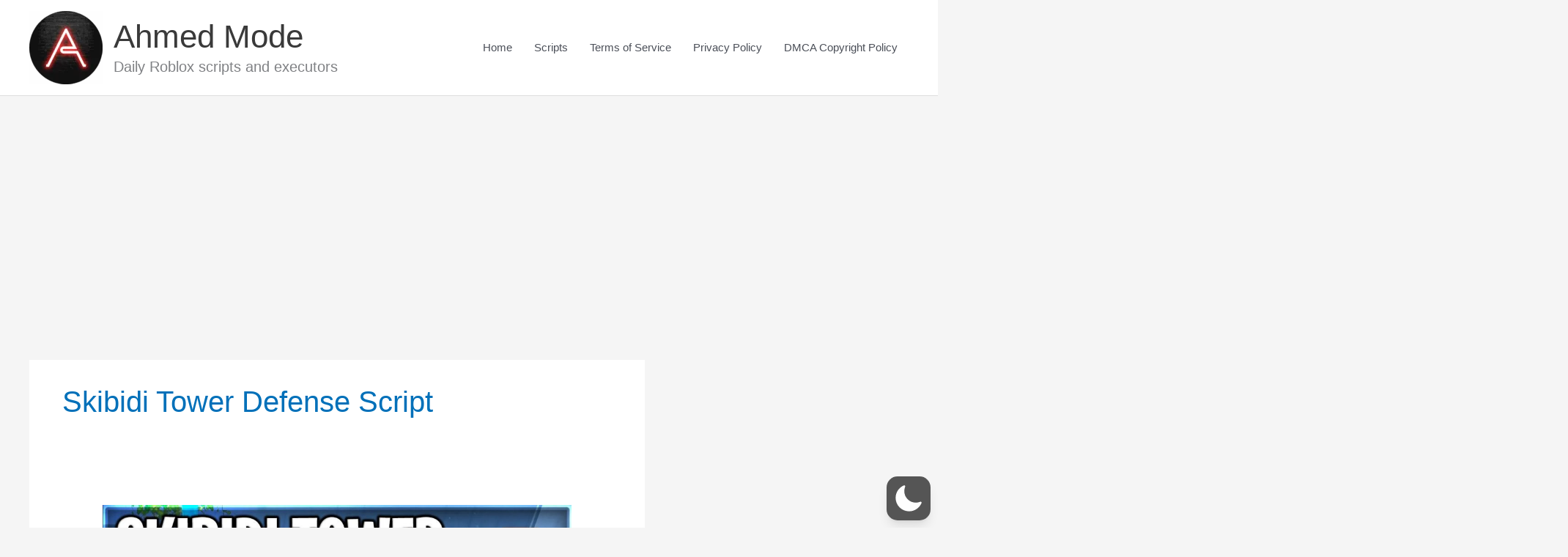

--- FILE ---
content_type: text/html; charset=utf-8
request_url: https://www.google.com/recaptcha/api2/aframe
body_size: 266
content:
<!DOCTYPE HTML><html><head><meta http-equiv="content-type" content="text/html; charset=UTF-8"></head><body><script nonce="0mMyw3n-ogrV9WMIq3dCUA">/** Anti-fraud and anti-abuse applications only. See google.com/recaptcha */ try{var clients={'sodar':'https://pagead2.googlesyndication.com/pagead/sodar?'};window.addEventListener("message",function(a){try{if(a.source===window.parent){var b=JSON.parse(a.data);var c=clients[b['id']];if(c){var d=document.createElement('img');d.src=c+b['params']+'&rc='+(localStorage.getItem("rc::a")?sessionStorage.getItem("rc::b"):"");window.document.body.appendChild(d);sessionStorage.setItem("rc::e",parseInt(sessionStorage.getItem("rc::e")||0)+1);localStorage.setItem("rc::h",'1770144013151');}}}catch(b){}});window.parent.postMessage("_grecaptcha_ready", "*");}catch(b){}</script></body></html>

--- FILE ---
content_type: application/javascript; charset=utf-8
request_url: https://ahmedmode.com/wp-content/plugins/copy-the-code/classes/gutenberg/blocks/copy-button/js/frontend.js?ver=1.0.0
body_size: 497
content:
!function(){var e={258:function(){window.CTCClipboard=function(e,t,o){var n;function c(){var c,r;o.userAgent.match(/ipad|iphone/i)?((c=t.createRange()).selectNodeContents(n),(r=e.getSelection()).removeAllRanges(),r.addRange(c),n.setSelectionRange(0,999999)):n.select()}return copySelection=function(o){var n=e.getSelection(),c=t.createRange();c.selectNodeContents(o[0]),n.removeAllRanges(),n.addRange(c),t.execCommand("copy"),n.removeAllRanges()},{copy:function(o){!function(e){(n=t.createElement("textArea")).value=e,t.body.appendChild(n)}(o),c(),t.execCommand("copy"),t.body.removeChild(n),"undefined"!=typeof copyTheCode&&copyTheCode.redirect_url&&(e.location.href=copyTheCode.redirect_url)},copySelection:copySelection}}(window,document,navigator)}},t={};function o(n){var c=t[n];if(void 0!==c)return c.exports;var r=t[n]={exports:{}};return e[n](r,r.exports,o),r.exports}o.n=function(e){var t=e&&e.__esModule?function(){return e.default}:function(){return e};return o.d(t,{a:t}),t},o.d=function(e,t){for(var n in t)o.o(t,n)&&!o.o(e,n)&&Object.defineProperty(e,n,{enumerable:!0,get:t[n]})},o.o=function(e,t){return Object.prototype.hasOwnProperty.call(e,t)},function(){"use strict";var e,t;o(258);e=jQuery,t={init:function(){this._bind()},_bind:function(){e(document).on("click",".wp-block-ctc-copy-button",this.doCopy)},doCopy:function(t){t.preventDefault();var o=e(this),n=o.closest(".ctc-copy-button-wrap").find(".ctc-copy-button-textarea").val().trim()||"",c=o.text(),r=o.attr("data-copied-text")||"Copied!";n&&(n=n.replace(/<br\s*\/?>/gi,"\n")),CTCClipboard.copy(n),o.addClass("copied").text(r),setTimeout((function(){o.removeClass("copied").text(c)}),1e3)}},e((function(){t.init()}))}()}();

--- FILE ---
content_type: application/javascript; charset=utf-8
request_url: https://fundingchoicesmessages.google.com/f/AGSKWxVwmci3eG_mbNNR4-e8_XN54IkNgLUMg628D7y9OzQ0c6PRxWgEHjkdxDCgXuWnOcbuzvcAlp_V67-1sXnQQ9Na5vqHgfdERY2TEPj4_lCfEey7mkYoDz5PL6yVkY-iBEGN8zVJdg_msa8qE6BA-1xSJ4YWtM7m8btbAdcLjjTdXDnt834lDTvxXUzp/_/adrotate-/468x80./CoastMarketplaceAdCategoriesRealEstateForSaleOrRent?/rightrailgoogleads./smalAds.
body_size: -1285
content:
window['f7debc66-4acf-47e3-9dc3-3c4658e06984'] = true;